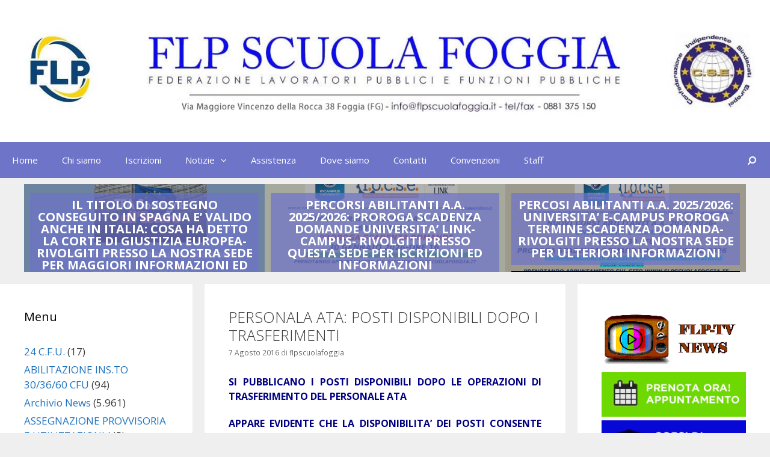

--- FILE ---
content_type: text/html; charset=UTF-8
request_url: https://www.flpscuolafoggia.it/personala-ata-posti-disponibili-dopo-i-trasferimenti/
body_size: 16972
content:
<!DOCTYPE html>
<html lang="it-IT">
<head>
<meta charset="UTF-8">
<meta http-equiv="X-UA-Compatible" content="IE=edge" />
<link rel="profile" href="https://gmpg.org/xfn/11">
<link rel="pingback" href="https://www.flpscuolafoggia.it/xmlrpc.php">
<meta name='robots' content='index, follow, max-image-preview:large, max-snippet:-1, max-video-preview:-1' />
<style>img:is([sizes="auto" i], [sizes^="auto," i]) { contain-intrinsic-size: 3000px 1500px }</style>
<!-- This site is optimized with the Yoast SEO plugin v25.3 - https://yoast.com/wordpress/plugins/seo/ -->
<title>PERSONALA ATA: POSTI DISPONIBILI DOPO I TRASFERIMENTI - flp scuola foggia</title>
<link rel="canonical" href="https://www.flpscuolafoggia.it/personala-ata-posti-disponibili-dopo-i-trasferimenti/" />
<meta property="og:locale" content="it_IT" />
<meta property="og:type" content="article" />
<meta property="og:title" content="PERSONALA ATA: POSTI DISPONIBILI DOPO I TRASFERIMENTI - flp scuola foggia" />
<meta property="og:description" content="SI PUBBLICANO I POSTI DISPONIBILI DOPO LE OPERAZIONI DI TRASFERIMENTO DEL PERSONALE ATA APPARE EVIDENTE CHE LA DISPONIBILITA&#8217; DEI POSTI CONSENTE ORA AL GOVERNO DI CHIEDERE ED OTTENERE L&#8217;AUTORIZZAZIONE DAL MEF PER L&#8217;IMMISSIONE IN RUOLO. OVE CIO&#8217; NON AVVENGA, QUESTO SINDACATO ATTIVERA&#8217; ANCHE PER IL PERSONALE ATA IL GIUDIZIO INNANZI ALLA CORTE EUROPEA PER L&#8217;ILLEGITTIMITA&#8217; ... Leggi il seguito" />
<meta property="og:url" content="https://www.flpscuolafoggia.it/personala-ata-posti-disponibili-dopo-i-trasferimenti/" />
<meta property="og:site_name" content="flp scuola foggia" />
<meta property="article:published_time" content="-0001-11-30T00:00:00+00:00" />
<meta name="author" content="flpscuolafoggia" />
<meta name="twitter:card" content="summary_large_image" />
<meta name="twitter:label1" content="Scritto da" />
<meta name="twitter:data1" content="flpscuolafoggia" />
<script type="application/ld+json" class="yoast-schema-graph">{"@context":"https://schema.org","@graph":[{"@type":"Article","@id":"https://www.flpscuolafoggia.it/personala-ata-posti-disponibili-dopo-i-trasferimenti/#article","isPartOf":{"@id":"https://www.flpscuolafoggia.it/personala-ata-posti-disponibili-dopo-i-trasferimenti/"},"author":{"name":"flpscuolafoggia","@id":"https://www.flpscuolafoggia.it/#/schema/person/2eefbc0288ec90f1eb8514e614db65ef"},"headline":"PERSONALA ATA: POSTI DISPONIBILI DOPO I TRASFERIMENTI","datePublished":"-0001-11-30T00:00:00+00:00","mainEntityOfPage":{"@id":"https://www.flpscuolafoggia.it/personala-ata-posti-disponibili-dopo-i-trasferimenti/"},"wordCount":70,"publisher":{"@id":"https://www.flpscuolafoggia.it/#organization"},"articleSection":["Personale ATA"],"inLanguage":"it-IT"},{"@type":"WebPage","@id":"https://www.flpscuolafoggia.it/personala-ata-posti-disponibili-dopo-i-trasferimenti/","url":"https://www.flpscuolafoggia.it/personala-ata-posti-disponibili-dopo-i-trasferimenti/","name":"PERSONALA ATA: POSTI DISPONIBILI DOPO I TRASFERIMENTI - flp scuola foggia","isPartOf":{"@id":"https://www.flpscuolafoggia.it/#website"},"datePublished":"-0001-11-30T00:00:00+00:00","breadcrumb":{"@id":"https://www.flpscuolafoggia.it/personala-ata-posti-disponibili-dopo-i-trasferimenti/#breadcrumb"},"inLanguage":"it-IT","potentialAction":[{"@type":"ReadAction","target":["https://www.flpscuolafoggia.it/personala-ata-posti-disponibili-dopo-i-trasferimenti/"]}]},{"@type":"BreadcrumbList","@id":"https://www.flpscuolafoggia.it/personala-ata-posti-disponibili-dopo-i-trasferimenti/#breadcrumb","itemListElement":[{"@type":"ListItem","position":1,"name":"Home","item":"https://www.flpscuolafoggia.it/"},{"@type":"ListItem","position":2,"name":"PERSONALA ATA: POSTI DISPONIBILI DOPO I TRASFERIMENTI"}]},{"@type":"WebSite","@id":"https://www.flpscuolafoggia.it/#website","url":"https://www.flpscuolafoggia.it/","name":"flp scuola foggia","description":"Federazione Lavori Pubblici e Funzioni Pubbliche","publisher":{"@id":"https://www.flpscuolafoggia.it/#organization"},"potentialAction":[{"@type":"SearchAction","target":{"@type":"EntryPoint","urlTemplate":"https://www.flpscuolafoggia.it/?s={search_term_string}"},"query-input":{"@type":"PropertyValueSpecification","valueRequired":true,"valueName":"search_term_string"}}],"inLanguage":"it-IT"},{"@type":"Organization","@id":"https://www.flpscuolafoggia.it/#organization","name":"flp scuola foggia","url":"https://www.flpscuolafoggia.it/","logo":{"@type":"ImageObject","inLanguage":"it-IT","@id":"https://www.flpscuolafoggia.it/#/schema/logo/image/","url":"https://www.flpscuolafoggia.it/wp-content/uploads/2016/09/flp_foggia_logo.jpg","contentUrl":"https://www.flpscuolafoggia.it/wp-content/uploads/2016/09/flp_foggia_logo.jpg","width":1460,"height":180,"caption":"flp scuola foggia"},"image":{"@id":"https://www.flpscuolafoggia.it/#/schema/logo/image/"}},{"@type":"Person","@id":"https://www.flpscuolafoggia.it/#/schema/person/2eefbc0288ec90f1eb8514e614db65ef","name":"flpscuolafoggia","image":{"@type":"ImageObject","inLanguage":"it-IT","@id":"https://www.flpscuolafoggia.it/#/schema/person/image/","url":"https://secure.gravatar.com/avatar/b4672f4a0b674bba5bb74b063a0a42a3?s=96&d=mm&r=g","contentUrl":"https://secure.gravatar.com/avatar/b4672f4a0b674bba5bb74b063a0a42a3?s=96&d=mm&r=g","caption":"flpscuolafoggia"}}]}</script>
<!-- / Yoast SEO plugin. -->
<link rel='dns-prefetch' href='//fonts.googleapis.com' />
<link rel="alternate" type="application/rss+xml" title="flp scuola foggia &raquo; Feed" href="https://www.flpscuolafoggia.it/feed/" />
<link rel="alternate" type="application/rss+xml" title="flp scuola foggia &raquo; Feed dei commenti" href="https://www.flpscuolafoggia.it/comments/feed/" />
<!-- This site uses the Google Analytics by MonsterInsights plugin v9.11.1 - Using Analytics tracking - https://www.monsterinsights.com/ -->
<script src="//www.googletagmanager.com/gtag/js?id=G-1TYNLF43LS"  data-cfasync="false" data-wpfc-render="false" type="text/javascript" async></script>
<script data-cfasync="false" data-wpfc-render="false" type="text/javascript">
var mi_version = '9.11.1';
var mi_track_user = true;
var mi_no_track_reason = '';
var MonsterInsightsDefaultLocations = {"page_location":"https:\/\/www.flpscuolafoggia.it\/personala-ata-posti-disponibili-dopo-i-trasferimenti\/"};
if ( typeof MonsterInsightsPrivacyGuardFilter === 'function' ) {
var MonsterInsightsLocations = (typeof MonsterInsightsExcludeQuery === 'object') ? MonsterInsightsPrivacyGuardFilter( MonsterInsightsExcludeQuery ) : MonsterInsightsPrivacyGuardFilter( MonsterInsightsDefaultLocations );
} else {
var MonsterInsightsLocations = (typeof MonsterInsightsExcludeQuery === 'object') ? MonsterInsightsExcludeQuery : MonsterInsightsDefaultLocations;
}
var disableStrs = [
'ga-disable-G-1TYNLF43LS',
];
/* Function to detect opted out users */
function __gtagTrackerIsOptedOut() {
for (var index = 0; index < disableStrs.length; index++) {
if (document.cookie.indexOf(disableStrs[index] + '=true') > -1) {
return true;
}
}
return false;
}
/* Disable tracking if the opt-out cookie exists. */
if (__gtagTrackerIsOptedOut()) {
for (var index = 0; index < disableStrs.length; index++) {
window[disableStrs[index]] = true;
}
}
/* Opt-out function */
function __gtagTrackerOptout() {
for (var index = 0; index < disableStrs.length; index++) {
document.cookie = disableStrs[index] + '=true; expires=Thu, 31 Dec 2099 23:59:59 UTC; path=/';
window[disableStrs[index]] = true;
}
}
if ('undefined' === typeof gaOptout) {
function gaOptout() {
__gtagTrackerOptout();
}
}
window.dataLayer = window.dataLayer || [];
window.MonsterInsightsDualTracker = {
helpers: {},
trackers: {},
};
if (mi_track_user) {
function __gtagDataLayer() {
dataLayer.push(arguments);
}
function __gtagTracker(type, name, parameters) {
if (!parameters) {
parameters = {};
}
if (parameters.send_to) {
__gtagDataLayer.apply(null, arguments);
return;
}
if (type === 'event') {
parameters.send_to = monsterinsights_frontend.v4_id;
var hookName = name;
if (typeof parameters['event_category'] !== 'undefined') {
hookName = parameters['event_category'] + ':' + name;
}
if (typeof MonsterInsightsDualTracker.trackers[hookName] !== 'undefined') {
MonsterInsightsDualTracker.trackers[hookName](parameters);
} else {
__gtagDataLayer('event', name, parameters);
}
} else {
__gtagDataLayer.apply(null, arguments);
}
}
__gtagTracker('js', new Date());
__gtagTracker('set', {
'developer_id.dZGIzZG': true,
});
if ( MonsterInsightsLocations.page_location ) {
__gtagTracker('set', MonsterInsightsLocations);
}
__gtagTracker('config', 'G-1TYNLF43LS', {"forceSSL":"true","link_attribution":"true"} );
window.gtag = __gtagTracker;										(function () {
/* https://developers.google.com/analytics/devguides/collection/analyticsjs/ */
/* ga and __gaTracker compatibility shim. */
var noopfn = function () {
return null;
};
var newtracker = function () {
return new Tracker();
};
var Tracker = function () {
return null;
};
var p = Tracker.prototype;
p.get = noopfn;
p.set = noopfn;
p.send = function () {
var args = Array.prototype.slice.call(arguments);
args.unshift('send');
__gaTracker.apply(null, args);
};
var __gaTracker = function () {
var len = arguments.length;
if (len === 0) {
return;
}
var f = arguments[len - 1];
if (typeof f !== 'object' || f === null || typeof f.hitCallback !== 'function') {
if ('send' === arguments[0]) {
var hitConverted, hitObject = false, action;
if ('event' === arguments[1]) {
if ('undefined' !== typeof arguments[3]) {
hitObject = {
'eventAction': arguments[3],
'eventCategory': arguments[2],
'eventLabel': arguments[4],
'value': arguments[5] ? arguments[5] : 1,
}
}
}
if ('pageview' === arguments[1]) {
if ('undefined' !== typeof arguments[2]) {
hitObject = {
'eventAction': 'page_view',
'page_path': arguments[2],
}
}
}
if (typeof arguments[2] === 'object') {
hitObject = arguments[2];
}
if (typeof arguments[5] === 'object') {
Object.assign(hitObject, arguments[5]);
}
if ('undefined' !== typeof arguments[1].hitType) {
hitObject = arguments[1];
if ('pageview' === hitObject.hitType) {
hitObject.eventAction = 'page_view';
}
}
if (hitObject) {
action = 'timing' === arguments[1].hitType ? 'timing_complete' : hitObject.eventAction;
hitConverted = mapArgs(hitObject);
__gtagTracker('event', action, hitConverted);
}
}
return;
}
function mapArgs(args) {
var arg, hit = {};
var gaMap = {
'eventCategory': 'event_category',
'eventAction': 'event_action',
'eventLabel': 'event_label',
'eventValue': 'event_value',
'nonInteraction': 'non_interaction',
'timingCategory': 'event_category',
'timingVar': 'name',
'timingValue': 'value',
'timingLabel': 'event_label',
'page': 'page_path',
'location': 'page_location',
'title': 'page_title',
'referrer' : 'page_referrer',
};
for (arg in args) {
if (!(!args.hasOwnProperty(arg) || !gaMap.hasOwnProperty(arg))) {
hit[gaMap[arg]] = args[arg];
} else {
hit[arg] = args[arg];
}
}
return hit;
}
try {
f.hitCallback();
} catch (ex) {
}
};
__gaTracker.create = newtracker;
__gaTracker.getByName = newtracker;
__gaTracker.getAll = function () {
return [];
};
__gaTracker.remove = noopfn;
__gaTracker.loaded = true;
window['__gaTracker'] = __gaTracker;
})();
} else {
console.log("");
(function () {
function __gtagTracker() {
return null;
}
window['__gtagTracker'] = __gtagTracker;
window['gtag'] = __gtagTracker;
})();
}
</script>
<!-- / Google Analytics by MonsterInsights -->
<script type="text/javascript">
/* <![CDATA[ */
window._wpemojiSettings = {"baseUrl":"https:\/\/s.w.org\/images\/core\/emoji\/15.0.3\/72x72\/","ext":".png","svgUrl":"https:\/\/s.w.org\/images\/core\/emoji\/15.0.3\/svg\/","svgExt":".svg","source":{"concatemoji":"https:\/\/www.flpscuolafoggia.it\/wp-includes\/js\/wp-emoji-release.min.js?ver=6.7.4"}};
/*! This file is auto-generated */
!function(i,n){var o,s,e;function c(e){try{var t={supportTests:e,timestamp:(new Date).valueOf()};sessionStorage.setItem(o,JSON.stringify(t))}catch(e){}}function p(e,t,n){e.clearRect(0,0,e.canvas.width,e.canvas.height),e.fillText(t,0,0);var t=new Uint32Array(e.getImageData(0,0,e.canvas.width,e.canvas.height).data),r=(e.clearRect(0,0,e.canvas.width,e.canvas.height),e.fillText(n,0,0),new Uint32Array(e.getImageData(0,0,e.canvas.width,e.canvas.height).data));return t.every(function(e,t){return e===r[t]})}function u(e,t,n){switch(t){case"flag":return n(e,"\ud83c\udff3\ufe0f\u200d\u26a7\ufe0f","\ud83c\udff3\ufe0f\u200b\u26a7\ufe0f")?!1:!n(e,"\ud83c\uddfa\ud83c\uddf3","\ud83c\uddfa\u200b\ud83c\uddf3")&&!n(e,"\ud83c\udff4\udb40\udc67\udb40\udc62\udb40\udc65\udb40\udc6e\udb40\udc67\udb40\udc7f","\ud83c\udff4\u200b\udb40\udc67\u200b\udb40\udc62\u200b\udb40\udc65\u200b\udb40\udc6e\u200b\udb40\udc67\u200b\udb40\udc7f");case"emoji":return!n(e,"\ud83d\udc26\u200d\u2b1b","\ud83d\udc26\u200b\u2b1b")}return!1}function f(e,t,n){var r="undefined"!=typeof WorkerGlobalScope&&self instanceof WorkerGlobalScope?new OffscreenCanvas(300,150):i.createElement("canvas"),a=r.getContext("2d",{willReadFrequently:!0}),o=(a.textBaseline="top",a.font="600 32px Arial",{});return e.forEach(function(e){o[e]=t(a,e,n)}),o}function t(e){var t=i.createElement("script");t.src=e,t.defer=!0,i.head.appendChild(t)}"undefined"!=typeof Promise&&(o="wpEmojiSettingsSupports",s=["flag","emoji"],n.supports={everything:!0,everythingExceptFlag:!0},e=new Promise(function(e){i.addEventListener("DOMContentLoaded",e,{once:!0})}),new Promise(function(t){var n=function(){try{var e=JSON.parse(sessionStorage.getItem(o));if("object"==typeof e&&"number"==typeof e.timestamp&&(new Date).valueOf()<e.timestamp+604800&&"object"==typeof e.supportTests)return e.supportTests}catch(e){}return null}();if(!n){if("undefined"!=typeof Worker&&"undefined"!=typeof OffscreenCanvas&&"undefined"!=typeof URL&&URL.createObjectURL&&"undefined"!=typeof Blob)try{var e="postMessage("+f.toString()+"("+[JSON.stringify(s),u.toString(),p.toString()].join(",")+"));",r=new Blob([e],{type:"text/javascript"}),a=new Worker(URL.createObjectURL(r),{name:"wpTestEmojiSupports"});return void(a.onmessage=function(e){c(n=e.data),a.terminate(),t(n)})}catch(e){}c(n=f(s,u,p))}t(n)}).then(function(e){for(var t in e)n.supports[t]=e[t],n.supports.everything=n.supports.everything&&n.supports[t],"flag"!==t&&(n.supports.everythingExceptFlag=n.supports.everythingExceptFlag&&n.supports[t]);n.supports.everythingExceptFlag=n.supports.everythingExceptFlag&&!n.supports.flag,n.DOMReady=!1,n.readyCallback=function(){n.DOMReady=!0}}).then(function(){return e}).then(function(){var e;n.supports.everything||(n.readyCallback(),(e=n.source||{}).concatemoji?t(e.concatemoji):e.wpemoji&&e.twemoji&&(t(e.twemoji),t(e.wpemoji)))}))}((window,document),window._wpemojiSettings);
/* ]]> */
</script>
<link rel='stylesheet' id='generate-fonts-css' href='//fonts.googleapis.com/css?family=Open+Sans:300,300italic,regular,italic,600,600italic,700,700italic,800,800italic' type='text/css' media='all' />
<style id='wp-emoji-styles-inline-css' type='text/css'>
img.wp-smiley, img.emoji {
display: inline !important;
border: none !important;
box-shadow: none !important;
height: 1em !important;
width: 1em !important;
margin: 0 0.07em !important;
vertical-align: -0.1em !important;
background: none !important;
padding: 0 !important;
}
</style>
<link rel='stylesheet' id='wp-block-library-css' href='//www.flpscuolafoggia.it/wp-content/cache/wpfc-minified/893ybsyg/a7t3o.css' type='text/css' media='all' />
<style id='classic-theme-styles-inline-css' type='text/css'>
/*! This file is auto-generated */
.wp-block-button__link{color:#fff;background-color:#32373c;border-radius:9999px;box-shadow:none;text-decoration:none;padding:calc(.667em + 2px) calc(1.333em + 2px);font-size:1.125em}.wp-block-file__button{background:#32373c;color:#fff;text-decoration:none}
</style>
<style id='global-styles-inline-css' type='text/css'>
:root{--wp--preset--aspect-ratio--square: 1;--wp--preset--aspect-ratio--4-3: 4/3;--wp--preset--aspect-ratio--3-4: 3/4;--wp--preset--aspect-ratio--3-2: 3/2;--wp--preset--aspect-ratio--2-3: 2/3;--wp--preset--aspect-ratio--16-9: 16/9;--wp--preset--aspect-ratio--9-16: 9/16;--wp--preset--color--black: #000000;--wp--preset--color--cyan-bluish-gray: #abb8c3;--wp--preset--color--white: #ffffff;--wp--preset--color--pale-pink: #f78da7;--wp--preset--color--vivid-red: #cf2e2e;--wp--preset--color--luminous-vivid-orange: #ff6900;--wp--preset--color--luminous-vivid-amber: #fcb900;--wp--preset--color--light-green-cyan: #7bdcb5;--wp--preset--color--vivid-green-cyan: #00d084;--wp--preset--color--pale-cyan-blue: #8ed1fc;--wp--preset--color--vivid-cyan-blue: #0693e3;--wp--preset--color--vivid-purple: #9b51e0;--wp--preset--gradient--vivid-cyan-blue-to-vivid-purple: linear-gradient(135deg,rgba(6,147,227,1) 0%,rgb(155,81,224) 100%);--wp--preset--gradient--light-green-cyan-to-vivid-green-cyan: linear-gradient(135deg,rgb(122,220,180) 0%,rgb(0,208,130) 100%);--wp--preset--gradient--luminous-vivid-amber-to-luminous-vivid-orange: linear-gradient(135deg,rgba(252,185,0,1) 0%,rgba(255,105,0,1) 100%);--wp--preset--gradient--luminous-vivid-orange-to-vivid-red: linear-gradient(135deg,rgba(255,105,0,1) 0%,rgb(207,46,46) 100%);--wp--preset--gradient--very-light-gray-to-cyan-bluish-gray: linear-gradient(135deg,rgb(238,238,238) 0%,rgb(169,184,195) 100%);--wp--preset--gradient--cool-to-warm-spectrum: linear-gradient(135deg,rgb(74,234,220) 0%,rgb(151,120,209) 20%,rgb(207,42,186) 40%,rgb(238,44,130) 60%,rgb(251,105,98) 80%,rgb(254,248,76) 100%);--wp--preset--gradient--blush-light-purple: linear-gradient(135deg,rgb(255,206,236) 0%,rgb(152,150,240) 100%);--wp--preset--gradient--blush-bordeaux: linear-gradient(135deg,rgb(254,205,165) 0%,rgb(254,45,45) 50%,rgb(107,0,62) 100%);--wp--preset--gradient--luminous-dusk: linear-gradient(135deg,rgb(255,203,112) 0%,rgb(199,81,192) 50%,rgb(65,88,208) 100%);--wp--preset--gradient--pale-ocean: linear-gradient(135deg,rgb(255,245,203) 0%,rgb(182,227,212) 50%,rgb(51,167,181) 100%);--wp--preset--gradient--electric-grass: linear-gradient(135deg,rgb(202,248,128) 0%,rgb(113,206,126) 100%);--wp--preset--gradient--midnight: linear-gradient(135deg,rgb(2,3,129) 0%,rgb(40,116,252) 100%);--wp--preset--font-size--small: 13px;--wp--preset--font-size--medium: 20px;--wp--preset--font-size--large: 36px;--wp--preset--font-size--x-large: 42px;--wp--preset--spacing--20: 0.44rem;--wp--preset--spacing--30: 0.67rem;--wp--preset--spacing--40: 1rem;--wp--preset--spacing--50: 1.5rem;--wp--preset--spacing--60: 2.25rem;--wp--preset--spacing--70: 3.38rem;--wp--preset--spacing--80: 5.06rem;--wp--preset--shadow--natural: 6px 6px 9px rgba(0, 0, 0, 0.2);--wp--preset--shadow--deep: 12px 12px 50px rgba(0, 0, 0, 0.4);--wp--preset--shadow--sharp: 6px 6px 0px rgba(0, 0, 0, 0.2);--wp--preset--shadow--outlined: 6px 6px 0px -3px rgba(255, 255, 255, 1), 6px 6px rgba(0, 0, 0, 1);--wp--preset--shadow--crisp: 6px 6px 0px rgba(0, 0, 0, 1);}:where(.is-layout-flex){gap: 0.5em;}:where(.is-layout-grid){gap: 0.5em;}body .is-layout-flex{display: flex;}.is-layout-flex{flex-wrap: wrap;align-items: center;}.is-layout-flex > :is(*, div){margin: 0;}body .is-layout-grid{display: grid;}.is-layout-grid > :is(*, div){margin: 0;}:where(.wp-block-columns.is-layout-flex){gap: 2em;}:where(.wp-block-columns.is-layout-grid){gap: 2em;}:where(.wp-block-post-template.is-layout-flex){gap: 1.25em;}:where(.wp-block-post-template.is-layout-grid){gap: 1.25em;}.has-black-color{color: var(--wp--preset--color--black) !important;}.has-cyan-bluish-gray-color{color: var(--wp--preset--color--cyan-bluish-gray) !important;}.has-white-color{color: var(--wp--preset--color--white) !important;}.has-pale-pink-color{color: var(--wp--preset--color--pale-pink) !important;}.has-vivid-red-color{color: var(--wp--preset--color--vivid-red) !important;}.has-luminous-vivid-orange-color{color: var(--wp--preset--color--luminous-vivid-orange) !important;}.has-luminous-vivid-amber-color{color: var(--wp--preset--color--luminous-vivid-amber) !important;}.has-light-green-cyan-color{color: var(--wp--preset--color--light-green-cyan) !important;}.has-vivid-green-cyan-color{color: var(--wp--preset--color--vivid-green-cyan) !important;}.has-pale-cyan-blue-color{color: var(--wp--preset--color--pale-cyan-blue) !important;}.has-vivid-cyan-blue-color{color: var(--wp--preset--color--vivid-cyan-blue) !important;}.has-vivid-purple-color{color: var(--wp--preset--color--vivid-purple) !important;}.has-black-background-color{background-color: var(--wp--preset--color--black) !important;}.has-cyan-bluish-gray-background-color{background-color: var(--wp--preset--color--cyan-bluish-gray) !important;}.has-white-background-color{background-color: var(--wp--preset--color--white) !important;}.has-pale-pink-background-color{background-color: var(--wp--preset--color--pale-pink) !important;}.has-vivid-red-background-color{background-color: var(--wp--preset--color--vivid-red) !important;}.has-luminous-vivid-orange-background-color{background-color: var(--wp--preset--color--luminous-vivid-orange) !important;}.has-luminous-vivid-amber-background-color{background-color: var(--wp--preset--color--luminous-vivid-amber) !important;}.has-light-green-cyan-background-color{background-color: var(--wp--preset--color--light-green-cyan) !important;}.has-vivid-green-cyan-background-color{background-color: var(--wp--preset--color--vivid-green-cyan) !important;}.has-pale-cyan-blue-background-color{background-color: var(--wp--preset--color--pale-cyan-blue) !important;}.has-vivid-cyan-blue-background-color{background-color: var(--wp--preset--color--vivid-cyan-blue) !important;}.has-vivid-purple-background-color{background-color: var(--wp--preset--color--vivid-purple) !important;}.has-black-border-color{border-color: var(--wp--preset--color--black) !important;}.has-cyan-bluish-gray-border-color{border-color: var(--wp--preset--color--cyan-bluish-gray) !important;}.has-white-border-color{border-color: var(--wp--preset--color--white) !important;}.has-pale-pink-border-color{border-color: var(--wp--preset--color--pale-pink) !important;}.has-vivid-red-border-color{border-color: var(--wp--preset--color--vivid-red) !important;}.has-luminous-vivid-orange-border-color{border-color: var(--wp--preset--color--luminous-vivid-orange) !important;}.has-luminous-vivid-amber-border-color{border-color: var(--wp--preset--color--luminous-vivid-amber) !important;}.has-light-green-cyan-border-color{border-color: var(--wp--preset--color--light-green-cyan) !important;}.has-vivid-green-cyan-border-color{border-color: var(--wp--preset--color--vivid-green-cyan) !important;}.has-pale-cyan-blue-border-color{border-color: var(--wp--preset--color--pale-cyan-blue) !important;}.has-vivid-cyan-blue-border-color{border-color: var(--wp--preset--color--vivid-cyan-blue) !important;}.has-vivid-purple-border-color{border-color: var(--wp--preset--color--vivid-purple) !important;}.has-vivid-cyan-blue-to-vivid-purple-gradient-background{background: var(--wp--preset--gradient--vivid-cyan-blue-to-vivid-purple) !important;}.has-light-green-cyan-to-vivid-green-cyan-gradient-background{background: var(--wp--preset--gradient--light-green-cyan-to-vivid-green-cyan) !important;}.has-luminous-vivid-amber-to-luminous-vivid-orange-gradient-background{background: var(--wp--preset--gradient--luminous-vivid-amber-to-luminous-vivid-orange) !important;}.has-luminous-vivid-orange-to-vivid-red-gradient-background{background: var(--wp--preset--gradient--luminous-vivid-orange-to-vivid-red) !important;}.has-very-light-gray-to-cyan-bluish-gray-gradient-background{background: var(--wp--preset--gradient--very-light-gray-to-cyan-bluish-gray) !important;}.has-cool-to-warm-spectrum-gradient-background{background: var(--wp--preset--gradient--cool-to-warm-spectrum) !important;}.has-blush-light-purple-gradient-background{background: var(--wp--preset--gradient--blush-light-purple) !important;}.has-blush-bordeaux-gradient-background{background: var(--wp--preset--gradient--blush-bordeaux) !important;}.has-luminous-dusk-gradient-background{background: var(--wp--preset--gradient--luminous-dusk) !important;}.has-pale-ocean-gradient-background{background: var(--wp--preset--gradient--pale-ocean) !important;}.has-electric-grass-gradient-background{background: var(--wp--preset--gradient--electric-grass) !important;}.has-midnight-gradient-background{background: var(--wp--preset--gradient--midnight) !important;}.has-small-font-size{font-size: var(--wp--preset--font-size--small) !important;}.has-medium-font-size{font-size: var(--wp--preset--font-size--medium) !important;}.has-large-font-size{font-size: var(--wp--preset--font-size--large) !important;}.has-x-large-font-size{font-size: var(--wp--preset--font-size--x-large) !important;}
:where(.wp-block-post-template.is-layout-flex){gap: 1.25em;}:where(.wp-block-post-template.is-layout-grid){gap: 1.25em;}
:where(.wp-block-columns.is-layout-flex){gap: 2em;}:where(.wp-block-columns.is-layout-grid){gap: 2em;}
:root :where(.wp-block-pullquote){font-size: 1.5em;line-height: 1.6;}
</style>
<link rel='stylesheet' id='advpsStyleSheet-css' href='//www.flpscuolafoggia.it/wp-content/cache/wpfc-minified/etyg6b5q/a7t3o.css' type='text/css' media='all' />
<link rel='stylesheet' id='contact-form-7-bootstrap-style-css' href='//www.flpscuolafoggia.it/wp-content/cache/wpfc-minified/djj66fc0/a7t3o.css' type='text/css' media='all' />
<link rel='stylesheet' id='EG-Attachments-css' href='//www.flpscuolafoggia.it/wp-content/cache/wpfc-minified/fh1dfoxj/a7t3o.css' type='text/css' media='all' />
<link rel='stylesheet' id='generate-style-grid-css' href='//www.flpscuolafoggia.it/wp-content/cache/wpfc-minified/eh0w2kqq/a7t3o.css' type='text/css' media='all' />
<link rel='stylesheet' id='generate-style-css' href='//www.flpscuolafoggia.it/wp-content/cache/wpfc-minified/1f6wtndp/a7t3o.css' type='text/css' media='all' />
<style id='generate-style-inline-css' type='text/css'>
body {background-color: #efefef; color: #3a3a3a; }a, a:visited {color: #1e73be; text-decoration: none; }a:hover, a:focus, a:active {color: #000000; }body .grid-container {max-width: 2000px; }
body, button, input, select, textarea {font-family: "Open Sans", sans-serif; font-size: 14px; }.main-title {font-weight: bold; font-size: 45px; }.site-description {font-size: 15px; }.main-navigation a, .menu-toggle {font-size: 15px; }.main-navigation .main-nav ul ul li a {font-size: 14px; }.widget-title {font-size: 20px; }.sidebar .widget, .footer-widgets .widget {font-size: 17px; }h1 {font-weight: 300; font-size: 40px; }h2 {font-weight: 300; font-size: 30px; }h3 {font-size: 20px; }.site-info {font-size: 16px; }@media (max-width:768px) {.main-title {font-size: 30px;}h1 {font-size: 30px;}h2 {font-size: 25px;}}
.site-header {background-color: #FFFFFF; color: #3a3a3a; }.site-header a,.site-header a:visited {color: #3a3a3a; }.main-title a,.main-title a:hover,.main-title a:visited {color: #222222; }.site-description {color: #999999; }.main-navigation,  .main-navigation ul ul {background-color: #222222; }.navigation-search input[type="search"],.navigation-search input[type="search"]:active {color: #3f3f3f; background-color: #3f3f3f; }.navigation-search input[type="search"]:focus {color: #FFFFFF; background-color: #3f3f3f; }.main-navigation ul ul {background-color: #3f3f3f; }.main-navigation .main-nav ul li a,.menu-toggle {color: #FFFFFF; }button.menu-toggle:hover,button.menu-toggle:focus,.main-navigation .mobile-bar-items a,.main-navigation .mobile-bar-items a:hover,.main-navigation .mobile-bar-items a:focus {color: #FFFFFF; }.main-navigation .main-nav ul ul li a {color: #FFFFFF; }.main-navigation .main-nav ul li > a:hover,.main-navigation .main-nav ul li > a:focus, .main-navigation .main-nav ul li.sfHover > a {color: #FFFFFF; background-color: #3f3f3f; }.main-navigation .main-nav ul ul li > a:hover,.main-navigation .main-nav ul ul li > a:focus,.main-navigation .main-nav ul ul li.sfHover > a {color: #FFFFFF; background-color: #4f4f4f; }.main-navigation .main-nav ul .current-menu-item > a, .main-navigation .main-nav ul .current-menu-parent > a, .main-navigation .main-nav ul .current-menu-ancestor > a {color: #FFFFFF; background-color: #3f3f3f; }.main-navigation .main-nav ul .current-menu-item > a:hover, .main-navigation .main-nav ul .current-menu-parent > a:hover, .main-navigation .main-nav ul .current-menu-ancestor > a:hover, .main-navigation .main-nav ul .current-menu-item.sfHover > a, .main-navigation .main-nav ul .current-menu-parent.sfHover > a, .main-navigation .main-nav ul .current-menu-ancestor.sfHover > a {color: #FFFFFF; background-color: #3f3f3f; }.main-navigation .main-nav ul ul .current-menu-item > a, .main-navigation .main-nav ul ul .current-menu-parent > a, .main-navigation .main-nav ul ul .current-menu-ancestor > a {color: #FFFFFF; background-color: #4f4f4f; }.main-navigation .main-nav ul ul .current-menu-item > a:hover, .main-navigation .main-nav ul ul .current-menu-parent > a:hover, .main-navigation .main-nav ul ul .current-menu-ancestor > a:hover,.main-navigation .main-nav ul ul .current-menu-item.sfHover > a, .main-navigation .main-nav ul ul .current-menu-parent.sfHover > a, .main-navigation .main-nav ul ul .current-menu-ancestor.sfHover > a {color: #FFFFFF; background-color: #4f4f4f; }.inside-article, .comments-area, .page-header,.one-container .container,.paging-navigation,.inside-page-header {background-color: #FFFFFF; }.entry-meta {color: #888888; }.entry-meta a, .entry-meta a:visited {color: #666666; }.entry-meta a:hover {color: #1E73BE; }.sidebar .widget {background-color: #FFFFFF; }.sidebar .widget .widget-title {color: #000000; }.footer-widgets {background-color: #FFFFFF; }.footer-widgets a, .footer-widgets a:visited {color: #1e73be; }.footer-widgets a:hover {color: #000000; }.footer-widgets .widget-title {color: #000000; }.site-info {background-color: #222222; color: #ffffff; }.site-info a, .site-info a:visited {color: #ffffff; }.site-info a:hover {color: #606060; }input[type="text"], input[type="email"], input[type="url"], input[type="password"], input[type="search"], textarea {background-color: #FAFAFA; border-color: #CCCCCC; color: #666666; }input[type="text"]:focus, input[type="email"]:focus, input[type="url"]:focus, input[type="password"]:focus, input[type="search"]:focus, textarea:focus {background-color: #FFFFFF; color: #666666; border-color: #BFBFBF; }button, html input[type="button"], input[type="reset"], input[type="submit"],.button,.button:visited {background-color: #666666; color: #FFFFFF; }button:hover, html input[type="button"]:hover, input[type="reset"]:hover, input[type="submit"]:hover,.button:hover,button:focus, html input[type="button"]:focus, input[type="reset"]:focus, input[type="submit"]:focus,.button:focus {background-color: #3F3F3F; color: #FFFFFF; }
.main-navigation .mobile-bar-items a,.main-navigation .mobile-bar-items a:hover,.main-navigation .mobile-bar-items a:focus {color: #FFFFFF; }
.inside-header {padding: 40px 40px 40px 40px; }.separate-containers .inside-article, .separate-containers .comments-area, .separate-containers .page-header, .separate-containers .paging-navigation, .one-container .site-content {padding: 40px 40px 40px 40px; }.one-container.right-sidebar .site-main,.one-container.both-right .site-main {margin-right: 40px; }.one-container.left-sidebar .site-main,.one-container.both-left .site-main {margin-left: 40px; }.one-container.both-sidebars .site-main {margin: 0px 40px 0px 40px; }.ignore-x-spacing {margin-right: -40px; margin-bottom: 40px; margin-left: -40px; }.ignore-xy-spacing {margin: -40px -40px 40px -40px; }.main-navigation .main-nav ul li a,.menu-toggle,.main-navigation .mobile-bar-items a {padding-left: 20px; padding-right: 20px; line-height: 60px; }.main-navigation .main-nav ul ul li a {padding: 10px 20px 10px 20px; }.main-navigation ul ul {top: 60px; }.navigation-search {height: 60px; line-height: 0px; }.navigation-search input {height: 60px; line-height: 0px; }.widget-area .widget {padding: 40px 40px 40px 40px; }.footer-widgets {padding: 40px 0px 40px 0px; }.site-info {padding: 20px 0px 20px 0px; }.right-sidebar.separate-containers .site-main {margin: 20px 20px 20px 0px; }.left-sidebar.separate-containers .site-main {margin: 20px 0px 20px 20px; }.both-sidebars.separate-containers .site-main {margin: 20px; }.both-right.separate-containers .site-main {margin: 20px 20px 20px 0px; }.separate-containers .site-main {margin-top: 20px; margin-bottom: 20px; }.separate-containers .page-header-image, .separate-containers .page-header-content, .separate-containers .page-header-image-single, .separate-containers .page-header-content-single {margin-top: 20px; }.both-left.separate-containers .site-main {margin: 20px 0px 20px 20px; }.separate-containers .inside-right-sidebar, .inside-left-sidebar {margin-top: 20px; margin-bottom: 20px; }.separate-containers .widget, .separate-containers .post, .separate-containers .page-header, .widget-area .main-navigation {margin-bottom: 20px; }.both-left.separate-containers .inside-left-sidebar {margin-right: 10px; }.both-left.separate-containers .inside-right-sidebar {margin-left: 10px; }.both-right.separate-containers .inside-left-sidebar {margin-right: 10px; }.both-right.separate-containers .inside-right-sidebar {margin-left: 10px; }.menu-item-has-children ul .dropdown-menu-toggle {padding-top: 10px; padding-bottom: 10px; margin-top: -10px; }.menu-item-has-children .dropdown-menu-toggle {padding-right: 20px; }.one-container .sidebar .widget{padding:0px;}
.main-navigation .mobile-bar-items a {padding-left: 20px; padding-right: 20px; line-height: 60px; }.menu-item-has-children ul .dropdown-menu-toggle {padding-top: 10px; padding-bottom: 10px; margin-top: -10px; }.menu-item-has-children .dropdown-menu-toggle {padding-right: 20px; }
</style>
<link rel='stylesheet' id='generate-mobile-style-css' href='//www.flpscuolafoggia.it/wp-content/cache/wpfc-minified/efacmub4/a7t3o.css' type='text/css' media='all' />
<link rel='stylesheet' id='fontawesome-css' href='//www.flpscuolafoggia.it/wp-content/cache/wpfc-minified/ke3bydnc/a7t3o.css' type='text/css' media='all' />
<!--[if lt IE 9]>
<link rel='stylesheet' id='generate-ie-css' href='//www.flpscuolafoggia.it/wp-content/cache/wpfc-minified/7kakky4q/a7t3o.css' type='text/css' media='all' />
<![endif]-->
<script type="text/javascript" src="https://www.flpscuolafoggia.it/wp-content/plugins/google-analytics-for-wordpress/assets/js/frontend-gtag.min.js?ver=9.11.1" id="monsterinsights-frontend-script-js" async="async" data-wp-strategy="async"></script>
<script data-cfasync="false" data-wpfc-render="false" type="text/javascript" id='monsterinsights-frontend-script-js-extra'>/* <![CDATA[ */
var monsterinsights_frontend = {"js_events_tracking":"true","download_extensions":"doc,pdf,ppt,zip,xls,docx,pptx,xlsx","inbound_paths":"[{\"path\":\"\\\/go\\\/\",\"label\":\"affiliate\"},{\"path\":\"\\\/recommend\\\/\",\"label\":\"affiliate\"}]","home_url":"https:\/\/www.flpscuolafoggia.it","hash_tracking":"false","v4_id":"G-1TYNLF43LS"};/* ]]> */
</script>
<script type="text/javascript" src="https://www.flpscuolafoggia.it/wp-includes/js/jquery/jquery.min.js?ver=3.7.1" id="jquery-core-js"></script>
<script type="text/javascript" src="https://www.flpscuolafoggia.it/wp-includes/js/jquery/jquery-migrate.min.js?ver=3.4.1" id="jquery-migrate-js"></script>
<script type="text/javascript" src="https://www.flpscuolafoggia.it/wp-content/plugins/advanced-post-slider/js/advps.frnt.script.js?ver=6.7.4" id="advps_front_script-js"></script>
<script type="text/javascript" src="https://www.flpscuolafoggia.it/wp-content/plugins/advanced-post-slider/bxslider/jquery.bxslider.min.js?ver=6.7.4" id="advps_jbx-js"></script>
<link rel="https://api.w.org/" href="https://www.flpscuolafoggia.it/wp-json/" /><link rel="alternate" title="JSON" type="application/json" href="https://www.flpscuolafoggia.it/wp-json/wp/v2/posts/8305" /><link rel="EditURI" type="application/rsd+xml" title="RSD" href="https://www.flpscuolafoggia.it/xmlrpc.php?rsd" />
<meta name="generator" content="WordPress 6.7.4" />
<link rel='shortlink' href='https://www.flpscuolafoggia.it/?p=8305' />
<link rel="alternate" title="oEmbed (JSON)" type="application/json+oembed" href="https://www.flpscuolafoggia.it/wp-json/oembed/1.0/embed?url=https%3A%2F%2Fwww.flpscuolafoggia.it%2Fpersonala-ata-posti-disponibili-dopo-i-trasferimenti%2F" />
<link rel="alternate" title="oEmbed (XML)" type="text/xml+oembed" href="https://www.flpscuolafoggia.it/wp-json/oembed/1.0/embed?url=https%3A%2F%2Fwww.flpscuolafoggia.it%2Fpersonala-ata-posti-disponibili-dopo-i-trasferimenti%2F&#038;format=xml" />
<style type="text/css">
div.wpcf7 .ajax-loader {
background-image: url('https://www.flpscuolafoggia.it/wp-content/plugins/contact-form-7/images/ajax-loader.gif');
}
</style>
<meta name="viewport" content="width=device-width, initial-scale=1"><link rel="icon" href="https://www.flpscuolafoggia.it/wp-content/uploads/2019/11/cropped-logo-piccolo-FLP-32x32.png" sizes="32x32" />
<link rel="icon" href="https://www.flpscuolafoggia.it/wp-content/uploads/2019/11/cropped-logo-piccolo-FLP-192x192.png" sizes="192x192" />
<link rel="apple-touch-icon" href="https://www.flpscuolafoggia.it/wp-content/uploads/2019/11/cropped-logo-piccolo-FLP-180x180.png" />
<meta name="msapplication-TileImage" content="https://www.flpscuolafoggia.it/wp-content/uploads/2019/11/cropped-logo-piccolo-FLP-270x270.png" />
<style type="text/css" id="wp-custom-css">
/*
Puoi aggiungere qui il tuo CSS.
Per maggiori informazioni consulta la documentazione (icona di aiuto sopra).
*/
.main-navigation, .main-navigation ul ul {
background-color: #6e74c8;
}
h2 {
font-weight: 300;
font-size: 24px;}
h1 {
font-weight: 300;
font-size: 25px;
}
.inside-header {
padding: 40px 10px 40px 10px;
}
.supsystic-social-sharing {
display: grid !important;
}
.cat-item-18{display:none;}
#menu-item-9385{display:none;}
.category-video-news-flp-scuola .entry-summary{display:none;}
.category-video-news-flp-scuola .post-image{display:none;}
.advs-title{
padding:10px !important;
background: #6e74c8b8;}
#advps_container1 .advps-slide p {background:black;padding:5px}		</style>
</head>
<body itemtype='http://schema.org/Blog' itemscope='itemscope' class="post-template-default single single-post postid-8305 single-format-standard wp-custom-logo generatepress  both-sidebars nav-below-header fluid-header separate-containers active-footer-widgets-4 nav-search-enabled nav-aligned-left header-aligned-center dropdown-click dropdown-click-menu-item">
<a class="screen-reader-text skip-link" href="#content" title="Vai al contenuto">Vai al contenuto</a>
<header itemtype="http://schema.org/WPHeader" itemscope="itemscope" id="masthead" class="site-header">
<div class="inside-header grid-container grid-parent">
<div class="site-logo">
<a href="https://www.flpscuolafoggia.it/" title="flp scuola foggia" rel="home">
<img class="header-image" src="https://www.flpscuolafoggia.it/wp-content/uploads/2025/04/cropped-testatanew-flp.jpg" alt="flp scuola foggia" title="flp scuola foggia" />
</a>
</div>					</div><!-- .inside-header -->
</header><!-- #masthead -->
<nav itemtype="http://schema.org/SiteNavigationElement" itemscope="itemscope" id="site-navigation" class="main-navigation">
<div class="inside-navigation grid-container grid-parent">
<form method="get" class="search-form navigation-search" action="https://www.flpscuolafoggia.it/">
<input type="search" class="search-field" value="" name="s" title="Cerca">
</form>
<div class="mobile-bar-items">
<span class="search-item" title="Cerca">
<a href="#">
<i class="fa fa-fw fa-search" aria-hidden="true"></i>
<span class="screen-reader-text">Cerca</span>
</a>
</span>
</div><!-- .mobile-bar-items -->
<button class="menu-toggle" aria-controls="primary-menu" aria-expanded="false">
<span class="mobile-menu">Menu</span>
</button>
<div id="primary-menu" class="main-nav"><ul id="menu-generale" class=" menu sf-menu"><li id="menu-item-15" class="menu-item menu-item-type-custom menu-item-object-custom menu-item-home menu-item-15"><a href="https://www.flpscuolafoggia.it/">Home</a></li>
<li id="menu-item-16" class="menu-item menu-item-type-post_type menu-item-object-page menu-item-16"><a href="https://www.flpscuolafoggia.it/chi-siamo/">Chi siamo</a></li>
<li id="menu-item-19" class="menu-item menu-item-type-post_type menu-item-object-page menu-item-19"><a href="https://www.flpscuolafoggia.it/iscrizioni/">Iscrizioni</a></li>
<li id="menu-item-54" class="menu-item menu-item-type-custom menu-item-object-custom menu-item-has-children menu-item-54"><a href="#">Notizie<span role="button" class="dropdown-menu-toggle" aria-expanded="false"></span></a>
<ul class="sub-menu">
<li id="menu-item-8558" class="menu-item menu-item-type-taxonomy menu-item-object-category menu-item-8558"><a href="https://www.flpscuolafoggia.it/category/archivio-news/">Archivio News</a></li>
<li id="menu-item-56" class="menu-item menu-item-type-taxonomy menu-item-object-category menu-item-56"><a href="https://www.flpscuolafoggia.it/category/concorso-docenti/">Concorso docenti</a></li>
<li id="menu-item-57" class="menu-item menu-item-type-taxonomy menu-item-object-category menu-item-57"><a href="https://www.flpscuolafoggia.it/category/ata-non-di-ruolo/">ATA non di ruolo</a></li>
<li id="menu-item-58" class="menu-item menu-item-type-taxonomy menu-item-object-category menu-item-58"><a href="https://www.flpscuolafoggia.it/category/eventi/">Eventi</a></li>
<li id="menu-item-59" class="menu-item menu-item-type-taxonomy menu-item-object-category menu-item-59"><a href="https://www.flpscuolafoggia.it/category/iniziative-legali/">Iniziative legali</a></li>
<li id="menu-item-60" class="menu-item menu-item-type-taxonomy menu-item-object-category menu-item-60"><a href="https://www.flpscuolafoggia.it/category/mobilita/">Mobilità</a></li>
<li id="menu-item-61" class="menu-item menu-item-type-taxonomy menu-item-object-category menu-item-61"><a href="https://www.flpscuolafoggia.it/category/modulistica/">Modulistica</a></li>
<li id="menu-item-62" class="menu-item menu-item-type-taxonomy menu-item-object-category menu-item-62"><a href="https://www.flpscuolafoggia.it/category/pensioni/">Pensioni</a></li>
<li id="menu-item-63" class="menu-item menu-item-type-taxonomy menu-item-object-category current-post-ancestor current-menu-parent current-post-parent menu-item-63"><a href="https://www.flpscuolafoggia.it/category/personale-ata/">Personale ATA</a></li>
<li id="menu-item-64" class="menu-item menu-item-type-taxonomy menu-item-object-category menu-item-64"><a href="https://www.flpscuolafoggia.it/category/docenti-non-di-ruolo/">DOCENTI NON DI RUOLO</a></li>
<li id="menu-item-65" class="menu-item menu-item-type-taxonomy menu-item-object-category menu-item-has-children menu-item-65"><a href="https://www.flpscuolafoggia.it/category/rsu/">RSU<span role="button" class="dropdown-menu-toggle" aria-expanded="false"></span></a>
<ul class="sub-menu">
<li id="menu-item-66" class="menu-item menu-item-type-taxonomy menu-item-object-category menu-item-66"><a target="_blank" href="https://www.flpscuolafoggia.it/category/tfa/">F.I.T. E C.F.U</a></li>
</ul>
</li>
</ul>
</li>
<li id="menu-item-22" class="menu-item menu-item-type-post_type menu-item-object-page menu-item-22"><a href="https://www.flpscuolafoggia.it/assistenza/">Assistenza</a></li>
<li id="menu-item-31" class="menu-item menu-item-type-post_type menu-item-object-page menu-item-31"><a href="https://www.flpscuolafoggia.it/contatti/">Dove siamo</a></li>
<li id="menu-item-38" class="menu-item menu-item-type-post_type menu-item-object-page menu-item-38"><a href="https://www.flpscuolafoggia.it/contatti-2/">Contatti</a></li>
<li id="menu-item-9385" class="menu-item menu-item-type-custom menu-item-object-custom menu-item-has-children menu-item-9385"><a href="#">Convenzione FLP &#038;PEGASO<span role="button" class="dropdown-menu-toggle" aria-expanded="false"></span></a>
<ul class="sub-menu">
<li id="menu-item-9389" class="menu-item menu-item-type-post_type menu-item-object-page menu-item-9389"><a href="https://www.flpscuolafoggia.it/corsi-di-laurea/">Corsi di Laurea</a></li>
<li id="menu-item-9388" class="menu-item menu-item-type-post_type menu-item-object-page menu-item-9388"><a href="https://www.flpscuolafoggia.it/master-ii-livello/">Master I &#038; II livello- CORSI DI PERFEZIONAMENTO &#8211; 24 CFU &#8211;</a></li>
<li id="menu-item-9390" class="menu-item menu-item-type-post_type menu-item-object-page menu-item-9390"><a href="https://www.flpscuolafoggia.it/perfezionamento-alta-formazione/">Perfezionamento &#038; Alta Formazione</a></li>
<li id="menu-item-9391" class="menu-item menu-item-type-custom menu-item-object-custom menu-item-9391"><a target="_blank" href="http://www.unipegaso.it/website/esami-singoli">Esami singoli</a></li>
</ul>
</li>
<li id="menu-item-9408" class="menu-item menu-item-type-taxonomy menu-item-object-category menu-item-9408"><a href="https://www.flpscuolafoggia.it/category/convenzioni/">Convenzioni</a></li>
<li id="menu-item-27534" class="menu-item menu-item-type-post_type menu-item-object-page menu-item-27534"><a href="https://www.flpscuolafoggia.it/staff-esperti/">Staff</a></li>
<li class="search-item" title="Cerca"><a href="#"><i class="fa fa-fw fa-search" aria-hidden="true"></i><span class="screen-reader-text">Cerca</span></a></li></ul></div>		</div><!-- .inside-navigation -->
</nav><!-- #site-navigation -->
<div id="page" class="hfeed site grid-container container grid-parent">
<div id="content" class="site-content">
<span class="hidden-xs" style="margin-top:10px;display: block;">
<!-- This slideshow output is generated with Advanced post slider a multipurpose responsive WordPress slideshow plugin - http://www.wpcue.com/wordpress-plugins/advanced-post-slider/ -->
<style>
#advps_container1 .bx-wrapper .bx-viewport {
background:;
}
#advps_container1 .bx-wrapper .bx-pager{
text-align: center;
;
}
#advps_container1 .bx-wrapper .bx-pager
{
bottom:-35px;
z-index:999;
}
#advps_container1 .bx-wrapper .bx-controls-auto
{
bottom:6px;
}
#advps_container1 .bx-wrapper .bx-controls.bx-has-controls-auto.bx-has-pager .bx-pager {
text-align: center;
}
#advps_container1 .bx-wrapper .bx-controls-auto {
z-index:99999;
text-align:center;width:100%;}
/* thumbnail pager*/
#advps_container1 #bx-pager
{
width:100%;
position:absolute;
bottom:-35px;
text-align: center;
z-index: 9999;
}
#advps_container1 #bx-pager a img
{
border: 1px solid #CCCCCC;
padding: 3px;
}
#advps_container1 #bx-pager a:hover img, #advps_container1 #bx-pager a.active img
{
border: 1px solid #666666;
}
/* medai queries */
#advps_container1 .advs-title,#advps_container1 .advs-title a
{
font-size:20px;
line-height:20px;
}
#advps_container1 .advps-slide p
{
font-size:14px;
line-height:18px;
}
@media screen and (max-width: 1024px){
#advps_container1 .advs-title,#advps_container1 .advs-title a
{
font-size:18px;
line-height:18px;
}
#advps_container1 .advps-slide p
{
font-size:12px;
line-height:12px;
}
}
@media screen and (max-width: 768px){
#advps_container1 h2.advs-title, #advps_container1 h2.advs-title a
{
font-size:14px;
line-height:14px;
}
#advps_container1 .advps-slide p
{
font-size:12px;
line-height:12px;
}
}
@media screen and (max-width: 650px){
#advps_container1 h2.advs-title, #advps_container1 h2.advs-title a
{
font-size:12px;
line-height:12px;
}
#advps_container1 .advps-slide p
{
font-size:12px;
line-height:12px;
}
}
@media screen and (max-width: 480px){
#advps_container1 h2.advs-title, #advps_container1 h2.advs-title a
{
font-size:10px;
line-height:10px;
}
#advps_container1 .advps-slide p
{
font-size:12px;
line-height:12px;
}
}
@media screen and (max-width: 320px){
#advps_container1 h2.advs-title, #advps_container1 h2.advs-title a
{
font-size:8px;
line-height:8px;
}
#advps_container1 .advps-slide p
{
font-size:12px;
line-height:12px;
}
}
</style>
<script type="text/javascript">
jQuery(document).ready(function($){
$('#advpsslideshow_1').bxSlider({
useCSS:1,
slideMargin: 0,
speed: 2000,				
minSlides: 4,
maxSlides: 4,
slideWidth: 400,
auto: 0,
autoHover: 1,
pause: 3000,
easing: 'linear',
controls: 1,
pager: 0,
autoControls: 0							});
$("#advpsslideshow_1 .advs-title a").hover(function(){
$(this).css('color','#c9c9c9');
},function(){
$(this).css('color','#FFFFFF');
});
$("#advpsslideshow_1 .advps-slide").hover(function(){
},function(){
});
});
</script>
<div id="advps_container1" class="advps-slide-container" style="overflow:hidden;max-width:px;">
<div id="advpsslideshow_1">
<div class="advps-slide">
<a target="_self" href="https://www.flpscuolafoggia.it/il-titolo-di-sostegno-conseguito-in-spagna-e-valido-anche-in-italia-cosa-ha-detto-la-corte-di-giustizia-europea-rivolgiti-presso-la-nostra-sede-per-maggiori-informazioni-ed-assistenza/" >      <img src="https://www.flpscuolafoggia.it/wp-content/uploads/2026/01/LOCANDINA-3-600x220.jpg" width="600" height="220" alt="IL TITOLO DI SOSTEGNO CONSEGUITO IN SPAGNA E&#8217; VALIDO ANCHE IN ITALIA: COSA HA DETTO LA CORTE DI GIUSTIZIA EUROPEA- RIVOLGITI PRESSO LA NOSTRA SEDE PER MAGGIORI INFORMAZIONI ED ASSISTENZA" />      </a>       
<div class="advps-excerpt-one" style="width:100%;height:100%;top:0; left:0;">
<div class="advps-overlay-one" style="background-color:#3d3d3d; -moz-opacity:0.4;filter:alpha(opacity=40);opacity:0.4;"></div>
<div class="advps-excerpt-block-one" style="text-align:center;color:#FFFFFF;-moz-opacity:1;filter:alpha(opacity=100);opacity:1;">        
<h2 class="advs-title" style="margin:5px 0px 10px 0px;color:#FFFFFF"><a target="_self" href="https://www.flpscuolafoggia.it/il-titolo-di-sostegno-conseguito-in-spagna-e-valido-anche-in-italia-cosa-ha-detto-la-corte-di-giustizia-europea-rivolgiti-presso-la-nostra-sede-per-maggiori-informazioni-ed-assistenza/" style="margin:5px 0px 10px 0px;color:#FFFFFF" >IL TITOLO DI SOSTEGNO CONSEGUITO IN SPAGNA E&#8217; VALIDO ANCHE IN ITALIA: COSA HA DETTO LA CORTE DI GIUSTIZIA EUROPEA- RIVOLGITI PRESSO LA NOSTRA SEDE PER MAGGIORI INFORMAZIONI ED ASSISTENZA</a></h2>
<p>DOPO MOLTI DUBBI CIRCA LA &#8230; <a title="IL TITOLO DI SOSTEGNO CONSEGUITO IN SPAGNA E&#8217; VALIDO ANCHE IN ITALIA: COSA HA DETTO LA CORTE DI GIUSTIZIA EUROPEA- RIVOLGITI PRESSO LA NOSTRA SEDE PER MAGGIORI INFORMAZIONI ED ASSISTENZA" class="read-more" href="https://www.flpscuolafoggia.it/il-titolo-di-sostegno-conseguito-in-spagna-e-valido-anche-in-italia-cosa-ha-detto-la-corte-di-giustizia-europea-rivolgiti-presso-la-nostra-sede-per-maggiori-informazioni-ed-assistenza/">Leggi il seguito</a></p>
</div>
</div>
</div>
<div class="advps-slide">
<a target="_self" href="https://www.flpscuolafoggia.it/percorsi-abilitanti-a-a-2025-2026-proroga-scadenza-domande-universita-link-campus-rivolgiti-presso-questa-sede-per-iscrizioni-ed-informazioni/" >      <img src="https://www.flpscuolafoggia.it/wp-content/uploads/2026/01/NUOVA-LOCANDINA-PROROGA-LINK-600x220.jpg" width="600" height="220" alt="PERCORSI ABILITANTI A.A. 2025/2026: PROROGA SCADENZA DOMANDE UNIVERSITA&#8217; LINK-CAMPUS- RIVOLGITI PRESSO QUESTA SEDE PER ISCRIZIONI ED INFORMAZIONI" />      </a>       
<div class="advps-excerpt-one" style="width:100%;height:100%;top:0; left:0;">
<div class="advps-overlay-one" style="background-color:#3d3d3d; -moz-opacity:0.4;filter:alpha(opacity=40);opacity:0.4;"></div>
<div class="advps-excerpt-block-one" style="text-align:center;color:#FFFFFF;-moz-opacity:1;filter:alpha(opacity=100);opacity:1;">        
<h2 class="advs-title" style="margin:5px 0px 10px 0px;color:#FFFFFF"><a target="_self" href="https://www.flpscuolafoggia.it/percorsi-abilitanti-a-a-2025-2026-proroga-scadenza-domande-universita-link-campus-rivolgiti-presso-questa-sede-per-iscrizioni-ed-informazioni/" style="margin:5px 0px 10px 0px;color:#FFFFFF" >PERCORSI ABILITANTI A.A. 2025/2026: PROROGA SCADENZA DOMANDE UNIVERSITA&#8217; LINK-CAMPUS- RIVOLGITI PRESSO QUESTA SEDE PER ISCRIZIONI ED INFORMAZIONI</a></h2>
<p>COMUNICAZIONE IMPORTANTE NEL NOSTRO PRECEDENTE &#8230; <a title="PERCORSI ABILITANTI A.A. 2025/2026: PROROGA SCADENZA DOMANDE UNIVERSITA&#8217; LINK-CAMPUS- RIVOLGITI PRESSO QUESTA SEDE PER ISCRIZIONI ED INFORMAZIONI" class="read-more" href="https://www.flpscuolafoggia.it/percorsi-abilitanti-a-a-2025-2026-proroga-scadenza-domande-universita-link-campus-rivolgiti-presso-questa-sede-per-iscrizioni-ed-informazioni/">Leggi il seguito</a></p>
</div>
</div>
</div>
<div class="advps-slide">
<a target="_self" href="https://www.flpscuolafoggia.it/percosi-abilitanti-a-a-2025-2026-universita-e-campus-proroga-termine-scadenza-domanda-rivolgiti-presso-la-nostra-sede-per-ulteriori-informazioni/" >      <img src="https://www.flpscuolafoggia.it/wp-content/uploads/2026/01/NUOVA-LOCANDINA-PER-PROROGA-600x220.jpg" width="600" height="220" alt="PERCOSI ABILITANTI A.A. 2025/2026: UNIVERSITA&#8217; E-CAMPUS PROROGA TERMINE SCADENZA DOMANDA- RIVOLGITI PRESSO LA NOSTRA SEDE PER ULTERIORI INFORMAZIONI" />      </a>       
<div class="advps-excerpt-one" style="width:100%;height:100%;top:0; left:0;">
<div class="advps-overlay-one" style="background-color:#3d3d3d; -moz-opacity:0.4;filter:alpha(opacity=40);opacity:0.4;"></div>
<div class="advps-excerpt-block-one" style="text-align:center;color:#FFFFFF;-moz-opacity:1;filter:alpha(opacity=100);opacity:1;">        
<h2 class="advs-title" style="margin:5px 0px 10px 0px;color:#FFFFFF"><a target="_self" href="https://www.flpscuolafoggia.it/percosi-abilitanti-a-a-2025-2026-universita-e-campus-proroga-termine-scadenza-domanda-rivolgiti-presso-la-nostra-sede-per-ulteriori-informazioni/" style="margin:5px 0px 10px 0px;color:#FFFFFF" >PERCOSI ABILITANTI A.A. 2025/2026: UNIVERSITA&#8217; E-CAMPUS PROROGA TERMINE SCADENZA DOMANDA- RIVOLGITI PRESSO LA NOSTRA SEDE PER ULTERIORI INFORMAZIONI</a></h2>
<p>COMUNICAZIONE IMPORTANTE NEL NOSTRO PRECEDENTE &#8230; <a title="PERCOSI ABILITANTI A.A. 2025/2026: UNIVERSITA&#8217; E-CAMPUS PROROGA TERMINE SCADENZA DOMANDA- RIVOLGITI PRESSO LA NOSTRA SEDE PER ULTERIORI INFORMAZIONI" class="read-more" href="https://www.flpscuolafoggia.it/percosi-abilitanti-a-a-2025-2026-universita-e-campus-proroga-termine-scadenza-domanda-rivolgiti-presso-la-nostra-sede-per-ulteriori-informazioni/">Leggi il seguito</a></p>
</div>
</div>
</div>
</div>
</div><!-- end advps-slide-container -->
<!-- / Advanced post slider a multipurpose responsive slideshow plugin -->
<!-- qui
<table width="100%" border="0" style="background:white;">
<tr>
<td width="25%" style="text-align:center">
<a href="http://www.ecpflpscuolafoggia.it/" target="_blank"><img src="http://www.flpscuolafoggia.it/wp-content/uploads/2018/12/logo-unipegaso-e1493996357410.jpg" width="50%"></a>
</td >
<td width="25%" style="text-align:center">
<img src="http://www.flpscuolafoggia.it/wp-content/uploads/2019/01/tele.jpg" width="50%">
</td>
</tr>
</table>
-->
</span>
<div id="primary" class="content-area grid-parent mobile-grid-100 push-25 grid-50 tablet-push-25 tablet-grid-50">
<main id="main" class="site-main">
<article id="post-8305" class="post-8305 post type-post status-publish format-standard hentry category-personale-ata" itemtype='http://schema.org/CreativeWork' itemscope='itemscope'>
<div class="inside-article">
<header class="entry-header">
<h1 class="entry-title" itemprop="headline">PERSONALA ATA: POSTI DISPONIBILI DOPO I TRASFERIMENTI</h1>								<div class="entry-meta">
<span class="posted-on"><a href="https://www.flpscuolafoggia.it/personala-ata-posti-disponibili-dopo-i-trasferimenti/" title="11:13" rel="bookmark"><time class="entry-date published" datetime="2016-08-07T11:13:06+02:00" itemprop="datePublished">7 Agosto 2016</time><time class="updated" datetime="" itemprop="dateModified"></time></a></span> <span class="byline"><span class="author vcard" itemtype="http://schema.org/Person" itemscope="itemscope" itemprop="author">di <a class="url fn n" href="https://www.flpscuolafoggia.it/author/flpscuolafoggia/" title="Visualizza tutti gli articoli di flpscuolafoggia" rel="author" itemprop="url"><span class="author-name" itemprop="name">flpscuolafoggia</span></a></span></span>		</div><!-- .entry-meta -->
</header><!-- .entry-header -->
<div class="entry-content" itemprop="text">
<p style="text-align: justify;"><span style="color: #000080; font-size: 12pt;"><strong>SI PUBBLICANO I POSTI DISPONIBILI DOPO LE OPERAZIONI DI TRASFERIMENTO DEL PERSONALE ATA</strong></span></p>
<p style="text-align: justify;"><span style="color: #000080; font-size: 12pt;"><strong>APPARE EVIDENTE CHE LA DISPONIBILITA&#8217; DEI POSTI CONSENTE ORA AL GOVERNO DI CHIEDERE ED OTTENERE L&#8217;AUTORIZZAZIONE DAL MEF PER L&#8217;IMMISSIONE IN RUOLO.</strong></span></p>
<p style="text-align: justify;"><span style="color: #000080; font-size: 12pt;"><strong>OVE CIO&#8217; NON AVVENGA, QUESTO SINDACATO ATTIVERA&#8217; ANCHE PER IL PERSONALE ATA IL GIUDIZIO INNANZI ALLA CORTE EUROPEA PER L&#8217;ILLEGITTIMITA&#8217; DELLA REITERAZIONE DEI CONTRATTI A TEMPO DETERMINATO.</strong></span></p>
<li><a href="/public/var/220e8faeac429b1f648dc40cnews.pdf">POSTI </a></li>
</div><!-- .entry-content -->
<footer class="entry-meta">
<span class="cat-links"><span class="screen-reader-text">Categorie </span><a href="https://www.flpscuolafoggia.it/category/personale-ata/" rel="category tag">Personale ATA</a></span>				<nav id="nav-below" class="post-navigation">
<h6 class="screen-reader-text">Navigazione articolo</h6>
<div class="nav-previous"><span class="prev" title="Precedente"><a href="https://www.flpscuolafoggia.it/avviso-importante-sospensione-assistenza-dall11-agosto-al-16-agosto-2016/" rel="prev">AVVISO IMPORTANTE; SOSPENSIONE ASSISTENZA DALL&#8217;11 AGOSTO AL 16 AGOSTO 2016</a></span></div>		<div class="nav-next"><span class="next" title="Successivo"><a href="https://www.flpscuolafoggia.it/contratto-decentrato-regionale-mobilita-annuale-20162017/" rel="next">CONTRATTO DECENTRATO REGIONALE MOBILITA&#8217; ANNUALE 2016/2017</a></span></div>
</nav><!-- #nav-below -->
</footer><!-- .entry-meta -->
</div><!-- .inside-article -->
</article><!-- #post-## -->
</main><!-- #main -->
</div><!-- #primary -->
<div id="left-sidebar" itemtype="http://schema.org/WPSideBar" itemscope="itemscope" role="complementary" class="widget-area grid-25 tablet-grid-25 mobile-grid-100 grid-parent sidebar pull-50 tablet-pull-50">
<div class="inside-left-sidebar">
<aside id="categories-2" class="widget inner-padding widget_categories"><h4 class="widget-title">Menu</h4>
<ul>
<li class="cat-item cat-item-22"><a href="https://www.flpscuolafoggia.it/category/24-cfu/">24 C.F.U.</a> (17)
</li>
<li class="cat-item cat-item-36"><a href="https://www.flpscuolafoggia.it/category/abilitazione-ins-to-30-36-60-cfu/">ABILITAZIONE INS.TO 30/36/60 CFU</a> (94)
</li>
<li class="cat-item cat-item-15"><a href="https://www.flpscuolafoggia.it/category/archivio-news/">Archivio News</a> (5.961)
</li>
<li class="cat-item cat-item-31"><a href="https://www.flpscuolafoggia.it/category/assegnazione-provvisoria-e-utilizzazioni/">ASSEGNAZIONE PROVVISORIA E UTILIZZAZIONI</a> (45)
</li>
<li class="cat-item cat-item-6"><a href="https://www.flpscuolafoggia.it/category/ata-non-di-ruolo/">ATA non di ruolo</a> (271)
</li>
<li class="cat-item cat-item-12"><a href="https://www.flpscuolafoggia.it/category/concorso-docenti/">Concorso docenti</a> (438)
</li>
<li class="cat-item cat-item-43"><a href="https://www.flpscuolafoggia.it/category/convenzioni/convenzione-polo-didattico-e-campus-foggia/">CONVENZIONE POLO DIDATTICO E-CAMPUS FOGGIA</a> (8)
</li>
<li class="cat-item cat-item-20"><a href="https://www.flpscuolafoggia.it/category/convenzioni/">Convenzioni</a> (10)
</li>
<li class="cat-item cat-item-46"><a href="https://www.flpscuolafoggia.it/category/corsi-indire-sostegno/">CORSI INDIRE SOSTEGNO</a> (3)
</li>
<li class="cat-item cat-item-4"><a href="https://www.flpscuolafoggia.it/category/docenti-non-di-ruolo/">DOCENTI NON DI RUOLO</a> (762)
</li>
<li class="cat-item cat-item-5"><a href="https://www.flpscuolafoggia.it/category/eventi/">Eventi</a> (182)
</li>
<li class="cat-item cat-item-38"><a href="https://www.flpscuolafoggia.it/category/gae-2024/">GAE 2024</a> (27)
</li>
<li class="cat-item cat-item-51"><a href="https://www.flpscuolafoggia.it/category/gae-2026/">GAE 2026</a> (1)
</li>
<li class="cat-item cat-item-29"><a href="https://www.flpscuolafoggia.it/category/gps-2/">GPS 2</a> (2)
</li>
<li class="cat-item cat-item-25"><a href="https://www.flpscuolafoggia.it/category/gps-2022/">GPS 2022</a> (84)
</li>
<li class="cat-item cat-item-26"><a href="https://www.flpscuolafoggia.it/category/gps-2022/gps-2022-gps-2022/">GPS 2022</a> (10)
</li>
<li class="cat-item cat-item-30"><a href="https://www.flpscuolafoggia.it/category/gps-2023/">GPS 2023</a> (54)
</li>
<li class="cat-item cat-item-37"><a href="https://www.flpscuolafoggia.it/category/gps-2024/">GPS 2024</a> (119)
</li>
<li class="cat-item cat-item-45"><a href="https://www.flpscuolafoggia.it/category/gps-2025/">GPS 2025</a> (57)
</li>
<li class="cat-item cat-item-50"><a href="https://www.flpscuolafoggia.it/category/gps-2026/">GPS 2026</a> (9)
</li>
<li class="cat-item cat-item-47"><a href="https://www.flpscuolafoggia.it/category/immissioni-in-ruolo-2025/">IMMISSIONI IN RUOLO 2025</a> (21)
</li>
<li class="cat-item cat-item-16"><a href="https://www.flpscuolafoggia.it/category/in-evidenza/">In evidenza</a> (1.306)
</li>
<li class="cat-item cat-item-14"><a href="https://www.flpscuolafoggia.it/category/iniziative-legali/">Iniziative legali</a> (48)
</li>
<li class="cat-item cat-item-41"><a href="https://www.flpscuolafoggia.it/category/interpelli/">INTERPELLI</a> (3)
</li>
<li class="cat-item cat-item-8"><a href="https://www.flpscuolafoggia.it/category/mobilita/">Mobilità</a> (536)
</li>
<li class="cat-item cat-item-10"><a href="https://www.flpscuolafoggia.it/category/modulistica/">Modulistica</a> (13)
</li>
<li class="cat-item cat-item-24"><a href="https://www.flpscuolafoggia.it/category/nomine-in-ruolo/">NOMINE IN RUOLO</a> (186)
</li>
<li class="cat-item cat-item-28"><a href="https://www.flpscuolafoggia.it/category/organici/">ORGANICI</a> (18)
</li>
<li class="cat-item cat-item-9"><a href="https://www.flpscuolafoggia.it/category/pensioni/">Pensioni</a> (175)
</li>
<li class="cat-item cat-item-3"><a href="https://www.flpscuolafoggia.it/category/personale-ata/">Personale ATA</a> (351)
</li>
<li class="cat-item cat-item-11"><a href="https://www.flpscuolafoggia.it/category/rsu/">RSU</a> (19)
</li>
<li class="cat-item cat-item-48"><a href="https://www.flpscuolafoggia.it/category/ruoli-2025-ata/">RUOLI 2025 ATA</a> (3)
</li>
<li class="cat-item cat-item-49"><a href="https://www.flpscuolafoggia.it/category/ruoli-docenti-2025/">RUOLI DOCENTI 2025</a> (7)
</li>
<li class="cat-item cat-item-40"><a href="https://www.flpscuolafoggia.it/category/ruolo-2024/">RUOLO 2024</a> (7)
</li>
<li class="cat-item cat-item-32"><a href="https://www.flpscuolafoggia.it/category/supplenze-2023/">SUPPLENZE 2023</a> (37)
</li>
<li class="cat-item cat-item-39"><a href="https://www.flpscuolafoggia.it/category/supplenze-2024/">SUPPLENZE 2024</a> (21)
</li>
<li class="cat-item cat-item-44"><a href="https://www.flpscuolafoggia.it/category/supplenze-2025/">SUPPLENZE 2025</a> (29)
</li>
<li class="cat-item cat-item-13"><a href="https://www.flpscuolafoggia.it/category/tfa/">TFA</a> (191)
</li>
<li class="cat-item cat-item-52"><a href="https://www.flpscuolafoggia.it/category/titolo-sostegno-spagna/">TITOLO SOSTEGNO SPAGNA</a> (1)
</li>
<li class="cat-item cat-item-1"><a href="https://www.flpscuolafoggia.it/category/universita/">UNIVERSITA&#039;</a> (373)
</li>
<li class="cat-item cat-item-23"><a href="https://www.flpscuolafoggia.it/category/video-news-flp-scuola/">Video News Flp Scuola</a> (11)
</li>
</ul>
</aside>			</div><!-- .inside-left-sidebar -->
</div><!-- #secondary --><div id="right-sidebar" itemtype="http://schema.org/WPSideBar" itemscope="itemscope" role="complementary" class="widget-area grid-25 tablet-grid-25 grid-parent sidebar">
<div class="inside-right-sidebar">
<aside id="text-2" class="widget inner-padding widget_text">			<div class="textwidget"><a href="https://www.flpscuolafoggia.it/category/video-news-flp-scuola/">
<img width="260" height="80" alt="" class="attachment-full" style="max-width: 100%" src="https://www.flpscuolafoggia.it/wp-content/uploads/2019/02/tv-flp.gif">
</a>
<a href="http://www.flpscuola.org/flpprenotazioni/prenotazioni/" target="_blank">
<img width="260" height="80" alt="" class="attachment-full" style="max-width: 100%" src="https://www.flpscuolafoggia.it/wp-content/uploads/2016/09/PRENOTA_ORA.jpg">
</a>
<a href="http://www.flpscuolafoggiaformazione.it/" target="_blank">
<img width="260" height="80" alt="" class="attachment-full" style="max-width: 100%" src="/wp-content/uploads/2016/09/corsiformazione.jpg">
</a>
<a href="https://www.flpscuolafoggia.it/category/mobilita/">
<img width="260" height="80" alt="" class="attachment-full" style="max-width: 100%" src="https://www.flpscuolafoggia.it/wp-content/uploads/2019/02/mob-2018.jpg">
</a>
<a href="https://www.flpscuolafoggia.it/?cat=14">
<img width="260" height="80" alt="" class="attachment-full" style="max-width: 100%" src="/wp-content/uploads/2016/09/LEGALI.jpg">
</a>
<a href="https://www.flpscuolafoggia.it/?page_id=49">
<img width="260" height="80" alt="" class="attachment-full" style="max-width: 100%" src="/wp-content/uploads/2016/09/aperuta_orari.jpg">
</a>
<a href="https://www.flpscuolafoggia.it/assicurazione-gratuita-iscritti-flp-aggiunte-nuove-coperture-assicurative/">
<img width="260" height="80" alt="" class="attachment-full" style="max-width: 100%" src="https://www.flpscuolafoggia.it/wp-content/uploads/2017/03/assicurative.png">
</a>
</div>
</aside>			</div><!-- .inside-right-sidebar -->
</div><!-- #secondary -->
</div><!-- #content -->
</div><!-- #page -->
<div class="site-footer">
<div id="footer-widgets" class="site footer-widgets">
<div class="inside-footer-widgets grid-container grid-parent">
<div class="footer-widget-1 grid-parent grid-25 tablet-grid-50 mobile-grid-100">
<aside id="text-3" class="widget inner-padding widget_text">			<div class="textwidget"><b>Sindacato FLP SCUOLA FOGGIA</b><br>
Via Nicola delli Carri, 15<br>
71121 FOGGIA (FG)   -   tel./fax 0881-204801  <br><a href="/cdn-cgi/l/email-protection" class="__cf_email__" data-cfemail="4e272028210e28223e3d2d3b21222f28212929272f60273a">[email&#160;protected]</a>
<BR><BR>
<iframe style="border: 0;" src="https://www.google.com/maps/embed?pb=!1m14!1m8!1m3!1d2989.9685702740503!2d15.549259!3d41.461597!3m2!1i1024!2i768!4f13.1!3m3!1m2!1s0x1339d8f7de49b843%3A0x1b174d051b831701!2sVia+Nicola+Delli+Carri%2C+15%2C+71121+Foggia+FG!5e0!3m2!1sit!2sit!4v1473081616313" frameborder="0" allowfullscreen="allowfullscreen"></iframe></div>
</aside>					</div>
<div class="footer-widget-2 grid-parent grid-25 tablet-grid-50 mobile-grid-100">
<aside id="pages-2" class="widget inner-padding widget_pages"><h4 class="widget-title">Pagine</h4>
<ul>
<li class="page_item page-item-20"><a href="https://www.flpscuolafoggia.it/assistenza/">Assistenza</a></li>
<li class="page_item page-item-2"><a href="https://www.flpscuolafoggia.it/chi-siamo/">Chi siamo</a></li>
<li class="page_item page-item-33"><a href="https://www.flpscuolafoggia.it/contatti-2/">Contatti</a></li>
<li class="page_item page-item-9370"><a href="https://www.flpscuolafoggia.it/corsi-di-laurea/">Corsi di Laurea</a></li>
<li class="page_item page-item-26"><a href="https://www.flpscuolafoggia.it/contatti/">Dove siamo</a></li>
<li class="page_item page-item-10257 page_item_has_children"><a href="https://www.flpscuolafoggia.it/eventi/">Eventi</a>
<ul class='children'>
<li class="page_item page-item-10259"><a href="https://www.flpscuolafoggia.it/eventi/categorie/">Categorie</a></li>
<li class="page_item page-item-10260"><a href="https://www.flpscuolafoggia.it/eventi/etichetta/">etichetta</a></li>
<li class="page_item page-item-10261"><a href="https://www.flpscuolafoggia.it/eventi/le-mie-prenotazioni/">Le mie prenotazioni</a></li>
<li class="page_item page-item-10258"><a href="https://www.flpscuolafoggia.it/eventi/luoghi/">Luoghi</a></li>
</ul>
</li>
<li class="page_item page-item-17"><a href="https://www.flpscuolafoggia.it/iscrizioni/">Iscrizioni</a></li>
<li class="page_item page-item-10252"><a href="https://www.flpscuolafoggia.it/make-an-appointment/">Make an Appointment</a></li>
<li class="page_item page-item-9376"><a href="https://www.flpscuolafoggia.it/master-ii-livello/">Master I &#038; II livello- CORSI DI PERFEZIONAMENTO &#8211; 24 CFU &#8211;</a></li>
<li class="page_item page-item-49"><a href="https://www.flpscuolafoggia.it/orari-di-apertura/">Orari di apertura</a></li>
<li class="page_item page-item-9379"><a href="https://www.flpscuolafoggia.it/perfezionamento-alta-formazione/">Perfezionamento &#038; Alta Formazione</a></li>
<li class="page_item page-item-10250"><a href="https://www.flpscuolafoggia.it/prenotazioni/">Prenotazioni</a></li>
<li class="page_item page-item-70"><a href="https://www.flpscuolafoggia.it/servizi-di-consulenza/">Servizi di consulenza</a></li>
<li class="page_item page-item-27533"><a href="https://www.flpscuolafoggia.it/staff-esperti/">Staff</a></li>
</ul>
</aside>				</div>
<div class="footer-widget-3 grid-parent grid-25 tablet-grid-50 mobile-grid-100">
<aside id="categories-3" class="widget inner-padding widget_categories"><h4 class="widget-title">News</h4>
<ul>
<li class="cat-item cat-item-22"><a href="https://www.flpscuolafoggia.it/category/24-cfu/">24 C.F.U.</a> (17)
</li>
<li class="cat-item cat-item-36"><a href="https://www.flpscuolafoggia.it/category/abilitazione-ins-to-30-36-60-cfu/">ABILITAZIONE INS.TO 30/36/60 CFU</a> (94)
</li>
<li class="cat-item cat-item-15"><a href="https://www.flpscuolafoggia.it/category/archivio-news/">Archivio News</a> (5.961)
</li>
<li class="cat-item cat-item-31"><a href="https://www.flpscuolafoggia.it/category/assegnazione-provvisoria-e-utilizzazioni/">ASSEGNAZIONE PROVVISORIA E UTILIZZAZIONI</a> (45)
</li>
<li class="cat-item cat-item-6"><a href="https://www.flpscuolafoggia.it/category/ata-non-di-ruolo/">ATA non di ruolo</a> (271)
</li>
<li class="cat-item cat-item-12"><a href="https://www.flpscuolafoggia.it/category/concorso-docenti/">Concorso docenti</a> (438)
</li>
<li class="cat-item cat-item-43"><a href="https://www.flpscuolafoggia.it/category/convenzioni/convenzione-polo-didattico-e-campus-foggia/">CONVENZIONE POLO DIDATTICO E-CAMPUS FOGGIA</a> (8)
</li>
<li class="cat-item cat-item-20"><a href="https://www.flpscuolafoggia.it/category/convenzioni/">Convenzioni</a> (10)
</li>
<li class="cat-item cat-item-46"><a href="https://www.flpscuolafoggia.it/category/corsi-indire-sostegno/">CORSI INDIRE SOSTEGNO</a> (3)
</li>
<li class="cat-item cat-item-4"><a href="https://www.flpscuolafoggia.it/category/docenti-non-di-ruolo/">DOCENTI NON DI RUOLO</a> (762)
</li>
<li class="cat-item cat-item-5"><a href="https://www.flpscuolafoggia.it/category/eventi/">Eventi</a> (182)
</li>
<li class="cat-item cat-item-38"><a href="https://www.flpscuolafoggia.it/category/gae-2024/">GAE 2024</a> (27)
</li>
<li class="cat-item cat-item-51"><a href="https://www.flpscuolafoggia.it/category/gae-2026/">GAE 2026</a> (1)
</li>
<li class="cat-item cat-item-29"><a href="https://www.flpscuolafoggia.it/category/gps-2/">GPS 2</a> (2)
</li>
<li class="cat-item cat-item-25"><a href="https://www.flpscuolafoggia.it/category/gps-2022/">GPS 2022</a> (84)
</li>
<li class="cat-item cat-item-26"><a href="https://www.flpscuolafoggia.it/category/gps-2022/gps-2022-gps-2022/">GPS 2022</a> (10)
</li>
<li class="cat-item cat-item-30"><a href="https://www.flpscuolafoggia.it/category/gps-2023/">GPS 2023</a> (54)
</li>
<li class="cat-item cat-item-37"><a href="https://www.flpscuolafoggia.it/category/gps-2024/">GPS 2024</a> (119)
</li>
<li class="cat-item cat-item-45"><a href="https://www.flpscuolafoggia.it/category/gps-2025/">GPS 2025</a> (57)
</li>
<li class="cat-item cat-item-50"><a href="https://www.flpscuolafoggia.it/category/gps-2026/">GPS 2026</a> (9)
</li>
<li class="cat-item cat-item-47"><a href="https://www.flpscuolafoggia.it/category/immissioni-in-ruolo-2025/">IMMISSIONI IN RUOLO 2025</a> (21)
</li>
<li class="cat-item cat-item-16"><a href="https://www.flpscuolafoggia.it/category/in-evidenza/">In evidenza</a> (1.306)
</li>
<li class="cat-item cat-item-14"><a href="https://www.flpscuolafoggia.it/category/iniziative-legali/">Iniziative legali</a> (48)
</li>
<li class="cat-item cat-item-41"><a href="https://www.flpscuolafoggia.it/category/interpelli/">INTERPELLI</a> (3)
</li>
<li class="cat-item cat-item-8"><a href="https://www.flpscuolafoggia.it/category/mobilita/">Mobilità</a> (536)
</li>
<li class="cat-item cat-item-10"><a href="https://www.flpscuolafoggia.it/category/modulistica/">Modulistica</a> (13)
</li>
<li class="cat-item cat-item-24"><a href="https://www.flpscuolafoggia.it/category/nomine-in-ruolo/">NOMINE IN RUOLO</a> (186)
</li>
<li class="cat-item cat-item-28"><a href="https://www.flpscuolafoggia.it/category/organici/">ORGANICI</a> (18)
</li>
<li class="cat-item cat-item-9"><a href="https://www.flpscuolafoggia.it/category/pensioni/">Pensioni</a> (175)
</li>
<li class="cat-item cat-item-3"><a href="https://www.flpscuolafoggia.it/category/personale-ata/">Personale ATA</a> (351)
</li>
<li class="cat-item cat-item-11"><a href="https://www.flpscuolafoggia.it/category/rsu/">RSU</a> (19)
</li>
<li class="cat-item cat-item-48"><a href="https://www.flpscuolafoggia.it/category/ruoli-2025-ata/">RUOLI 2025 ATA</a> (3)
</li>
<li class="cat-item cat-item-49"><a href="https://www.flpscuolafoggia.it/category/ruoli-docenti-2025/">RUOLI DOCENTI 2025</a> (7)
</li>
<li class="cat-item cat-item-40"><a href="https://www.flpscuolafoggia.it/category/ruolo-2024/">RUOLO 2024</a> (7)
</li>
<li class="cat-item cat-item-32"><a href="https://www.flpscuolafoggia.it/category/supplenze-2023/">SUPPLENZE 2023</a> (37)
</li>
<li class="cat-item cat-item-39"><a href="https://www.flpscuolafoggia.it/category/supplenze-2024/">SUPPLENZE 2024</a> (21)
</li>
<li class="cat-item cat-item-44"><a href="https://www.flpscuolafoggia.it/category/supplenze-2025/">SUPPLENZE 2025</a> (29)
</li>
<li class="cat-item cat-item-13"><a href="https://www.flpscuolafoggia.it/category/tfa/">TFA</a> (191)
</li>
<li class="cat-item cat-item-52"><a href="https://www.flpscuolafoggia.it/category/titolo-sostegno-spagna/">TITOLO SOSTEGNO SPAGNA</a> (1)
</li>
<li class="cat-item cat-item-1"><a href="https://www.flpscuolafoggia.it/category/universita/">UNIVERSITA&#039;</a> (373)
</li>
<li class="cat-item cat-item-23"><a href="https://www.flpscuolafoggia.it/category/video-news-flp-scuola/">Video News Flp Scuola</a> (11)
</li>
</ul>
</aside>				</div>
<div class="footer-widget-4 grid-parent grid-25 tablet-grid-50 mobile-grid-100">
<aside id="text-5" class="widget inner-padding widget_text"><h4 class="widget-title">Link utili</h4>			<div class="textwidget"><a href="http://www.istruzione.it/" target="_blank">
<img src="https://www.flpscuolafoggia.it/wp-content/uploads/2016/11/miur.jpg">
</a>
<a href="http://www.pugliausr.it/" target="_blank">
<img src="https://www.flpscuolafoggia.it/wp-content/uploads/2016/11/ufficio-scolastico-regionale.jpg">
</a>
<a href="http://www.ustfoggia.it/" target="_blank">
<img src="https://www.flpscuolafoggia.it/wp-content/uploads/2016/11/ufficio-IX-Foggia.jpg">
</a>
<a href="http://www.indire.it/" target="_blank">
<img src="https://www.flpscuolafoggia.it/wp-content/uploads/2016/11/indire.jpg">
</a>
<a href="http://www.invalsi.it/invalsi/index.php" target="_blank"><img src="https://www.flpscuolafoggia.it/wp-content/uploads/2016/11/invalsi.jpg">
</a>
<a href="http://archivio.pubblica.istruzione.it/istanzeonline/index.shtml" target="_blank"><img src="https://www.flpscuolafoggia.it/wp-content/uploads/2016/11/istanze-online.jpg">
</a>
<a href="https://www.postacertificata.gov.it/home/index.dot" target="_blank"><img src="https://www.flpscuolafoggia.it/wp-content/uploads/2016/11/posta-certificata.jpg">
</a>
<a href="https://noipa.mef.gov.it/" target="_blank"><img src="https://www.flpscuolafoggia.it/wp-content/uploads/2016/11/5224c511091a67919db31ae3_link-e1479641149306.jpg">
</a>
<a href="http://www.flpscuola.org/" target="_blank"><img src="https://www.flpscuolafoggia.it/wp-content/uploads/2016/11/c052b0be005ad37349f2f2df_link.jpg">
</a></div>
</aside>				</div>
</div>
</div>
<footer class="site-info" itemtype="http://schema.org/WPFooter" itemscope="itemscope" style="background:#918888">
<div class="inside-site-info grid-container grid-parent">
<span class="copyright">Copyright © 2016</span> FLP FOGGIA - Sito web ospitato su sistemi <a href="https://www.argomedia.it" target="_blank">Argomedia.it</a>
</div>
</footer><!-- .site-info -->
</div><!-- .site-footer -->
<a title="Scorri in cima" rel="nofollow" href="#" class="generate-back-to-top" style="display:none;" data-scroll-speed="400" data-start-scroll="300"><i class="fa fa-angle-up" aria-hidden="true"></i><span class="screen-reader-text">Scorri in cima</span></a>
<script data-cfasync="false" src="/cdn-cgi/scripts/5c5dd728/cloudflare-static/email-decode.min.js"></script><script type="text/javascript" src="https://www.flpscuolafoggia.it/wp-content/plugins/mailchimp-wp/assets/pagecount.min.js?ver=2.6.0" id="fca_eoi_pagecount_js-js"></script>
<script type="text/javascript" src="https://www.flpscuolafoggia.it/wp-includes/js/dist/hooks.min.js?ver=4d63a3d491d11ffd8ac6" id="wp-hooks-js"></script>
<script type="text/javascript" src="https://www.flpscuolafoggia.it/wp-includes/js/dist/i18n.min.js?ver=5e580eb46a90c2b997e6" id="wp-i18n-js"></script>
<script type="text/javascript" id="wp-i18n-js-after">
/* <![CDATA[ */
wp.i18n.setLocaleData( { 'text direction\u0004ltr': [ 'ltr' ] } );
/* ]]> */
</script>
<script type="text/javascript" src="https://www.flpscuolafoggia.it/wp-content/plugins/contact-form-7/includes/swv/js/index.js?ver=6.0.6" id="swv-js"></script>
<script type="text/javascript" id="contact-form-7-js-translations">
/* <![CDATA[ */
( function( domain, translations ) {
var localeData = translations.locale_data[ domain ] || translations.locale_data.messages;
localeData[""].domain = domain;
wp.i18n.setLocaleData( localeData, domain );
} )( "contact-form-7", {"translation-revision-date":"2025-04-27 13:59:08+0000","generator":"GlotPress\/4.0.1","domain":"messages","locale_data":{"messages":{"":{"domain":"messages","plural-forms":"nplurals=2; plural=n != 1;","lang":"it"},"This contact form is placed in the wrong place.":["Questo modulo di contatto \u00e8 posizionato nel posto sbagliato."],"Error:":["Errore:"]}},"comment":{"reference":"includes\/js\/index.js"}} );
/* ]]> */
</script>
<script type="text/javascript" id="contact-form-7-js-before">
/* <![CDATA[ */
var wpcf7 = {
"api": {
"root": "https:\/\/www.flpscuolafoggia.it\/wp-json\/",
"namespace": "contact-form-7\/v1"
}
};
/* ]]> */
</script>
<script type="text/javascript" src="https://www.flpscuolafoggia.it/wp-content/plugins/contact-form-7/includes/js/index.js?ver=6.0.6" id="contact-form-7-js"></script>
<script type="text/javascript" src="https://www.flpscuolafoggia.it/wp-includes/js/jquery/jquery.form.min.js?ver=4.3.0" id="jquery-form-js"></script>
<script type="text/javascript" src="https://www.flpscuolafoggia.it/wp-content/plugins/bootstrap-for-contact-form-7/assets/dist/js/scripts.min.js?ver=1.4.8" id="contact-form-7-bootstrap-js"></script>
<script type="text/javascript" src="https://www.flpscuolafoggia.it/wp-content/themes/generatepress/js/navigation.min.js?ver=1.3.39" id="generate-navigation-js"></script>
<script type="text/javascript" src="https://www.flpscuolafoggia.it/wp-content/themes/generatepress/js/dropdown-click.min.js?ver=1.3.39" id="generate-dropdown-click-js"></script>
<script type="text/javascript" src="https://www.flpscuolafoggia.it/wp-content/themes/generatepress/js/navigation-search.min.js?ver=1.3.39" id="generate-navigation-search-js"></script>
<script type="text/javascript" src="https://www.flpscuolafoggia.it/wp-content/themes/generatepress/js/back-to-top.min.js?ver=1.3.39" id="generate-back-to-top-js"></script>
<!--[if lt IE 9]>
<script type="text/javascript" src="https://www.flpscuolafoggia.it/wp-content/themes/generatepress/js/html5shiv.min.js?ver=1.3.39" id="generate-html5-js"></script>
<![endif]-->
<script defer src="https://static.cloudflareinsights.com/beacon.min.js/vcd15cbe7772f49c399c6a5babf22c1241717689176015" integrity="sha512-ZpsOmlRQV6y907TI0dKBHq9Md29nnaEIPlkf84rnaERnq6zvWvPUqr2ft8M1aS28oN72PdrCzSjY4U6VaAw1EQ==" data-cf-beacon='{"version":"2024.11.0","token":"24e50bf030d642bda882d9dea2628ec9","r":1,"server_timing":{"name":{"cfCacheStatus":true,"cfEdge":true,"cfExtPri":true,"cfL4":true,"cfOrigin":true,"cfSpeedBrain":true},"location_startswith":null}}' crossorigin="anonymous"></script>
</body>
</html><!-- WP Fastest Cache file was created in 0.174 seconds, on 17 January 2026 @ 5:00 --><!-- need to refresh to see cached version -->